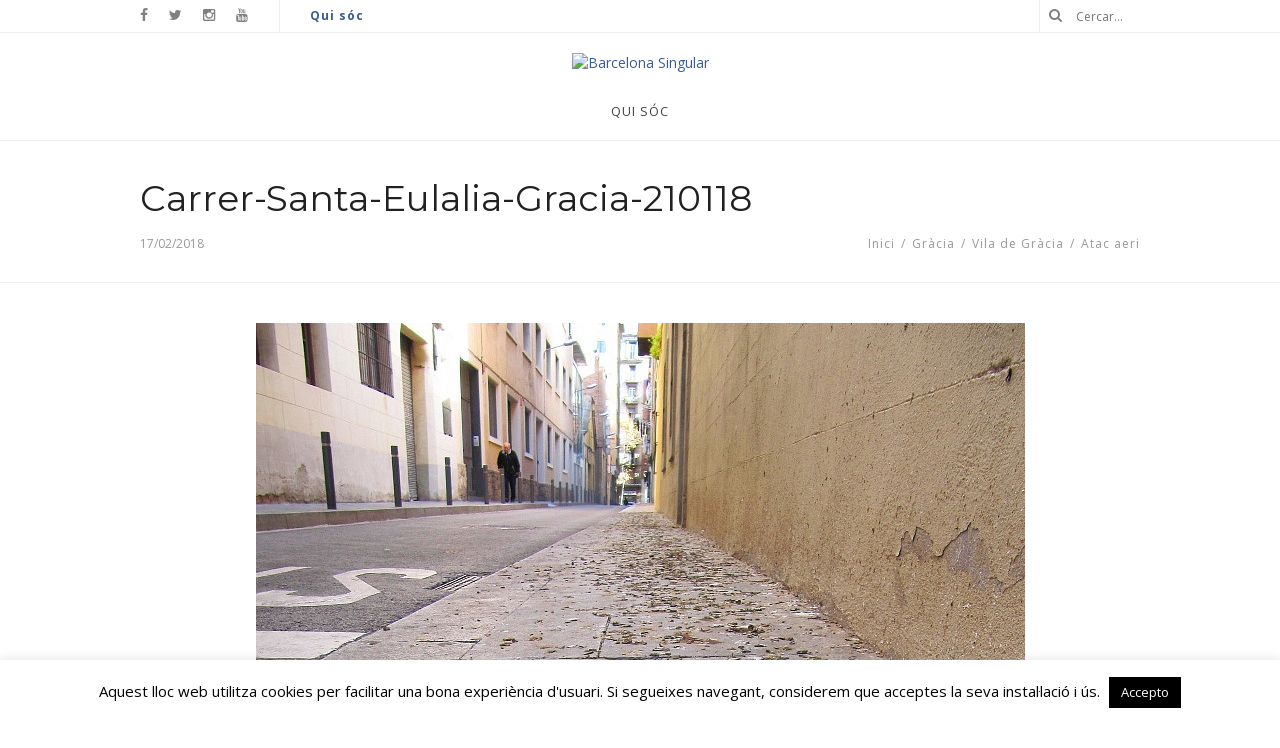

--- FILE ---
content_type: text/html; charset=UTF-8
request_url: https://barcelonasingular.com/gracia/excrements-coloms-gracia-carrer-santa-eulalia/attachment/carrersantaeulaliaok
body_size: 11986
content:
<!DOCTYPE html>
<html dir="ltr" lang="ca"
	prefix="og: https://ogp.me/ns#"  class="">
<head>

<meta name="viewport" content="width=device-width, initial-scale=1.0, maximum-scale=1.0, user-scalable=0" />
<meta http-equiv="Content-Type" content="text/html; charset=UTF-8" />
<meta name="robots" content="all, index, follow" /> 
<link rel="profile" href="http://gmpg.org/xfn/11" />
<link rel="shortcut icon" href="http://blog.bcnsingular.com/wp-content/uploads/2015/07/RajolaBarcelona.png" />
<link href="//fonts.googleapis.com/css?family=Montserrat:400,400italic,700,700italic&#038;subset=latin,greek-ext,cyrillic,latin-ext,greek,cyrillic-ext,vietnamese" rel="stylesheet" type="text/css" />
<link href="//fonts.googleapis.com/css?family=Open+Sans:400,400italic,700,700italic&#038;subset=latin,greek-ext,cyrillic,latin-ext,greek,cyrillic-ext,vietnamese" rel="stylesheet" type="text/css" />
<link href="//fonts.googleapis.com/css?family=Libre+Baskerville:400,400italic,700,700italic&#038;subset=latin,greek-ext,cyrillic,latin-ext,greek,cyrillic-ext,vietnamese" rel="stylesheet" type="text/css" />
<link rel="pingback" href="https://barcelonasingular.com/xmlrpc.php" />
<script type="text/javascript">
theme_directory_uri = 'https://barcelonasingular.com/wp-content/themes/Matador';
</script>

		<!-- All in One SEO 4.1.10 -->
		<title>Carrer-Santa-Eulalia-Gracia-210118 | Barcelona Singular</title>
		<meta name="robots" content="max-image-preview:large" />
		<link rel="canonical" href="https://barcelonasingular.com/gracia/excrements-coloms-gracia-carrer-santa-eulalia/attachment/carrersantaeulaliaok" />
		<meta property="og:locale" content="ca_ES" />
		<meta property="og:site_name" content="Barcelona Singular | T&#039;ho explico perquè ho he vist" />
		<meta property="og:type" content="article" />
		<meta property="og:title" content="Carrer-Santa-Eulalia-Gracia-210118 | Barcelona Singular" />
		<meta property="og:url" content="https://barcelonasingular.com/gracia/excrements-coloms-gracia-carrer-santa-eulalia/attachment/carrersantaeulaliaok" />
		<meta property="article:published_time" content="2018-02-17T18:06:57+00:00" />
		<meta property="article:modified_time" content="2018-02-17T18:07:48+00:00" />
		<meta name="twitter:card" content="summary" />
		<meta name="twitter:title" content="Carrer-Santa-Eulalia-Gracia-210118 | Barcelona Singular" />
		<script type="application/ld+json" class="aioseo-schema">
			{"@context":"https:\/\/schema.org","@graph":[{"@type":"WebSite","@id":"https:\/\/barcelonasingular.com\/#website","url":"https:\/\/barcelonasingular.com\/","name":"Barcelona Singular","description":"T'ho explico perqu\u00e8 ho he vist","inLanguage":"ca","publisher":{"@id":"https:\/\/barcelonasingular.com\/#organization"}},{"@type":"Organization","@id":"https:\/\/barcelonasingular.com\/#organization","name":"Barcelona Singular","url":"https:\/\/barcelonasingular.com\/","logo":{"@type":"ImageObject","@id":"https:\/\/barcelonasingular.com\/#organizationLogo","url":"https:\/\/barcelonasingular.com\/wp-content\/uploads\/2015\/01\/cap\u00e7aleradefinitiva.png","width":1066,"height":157},"image":{"@id":"https:\/\/barcelonasingular.com\/#organizationLogo"}},{"@type":"BreadcrumbList","@id":"https:\/\/barcelonasingular.com\/gracia\/excrements-coloms-gracia-carrer-santa-eulalia\/attachment\/carrersantaeulaliaok#breadcrumblist","itemListElement":[{"@type":"ListItem","@id":"https:\/\/barcelonasingular.com\/#listItem","position":1,"item":{"@type":"WebPage","@id":"https:\/\/barcelonasingular.com\/","name":"Home","description":"T'ho explico perqu\u00e8 ho he vist","url":"https:\/\/barcelonasingular.com\/"},"nextItem":"https:\/\/barcelonasingular.com\/gracia\/excrements-coloms-gracia-carrer-santa-eulalia\/attachment\/carrersantaeulaliaok#listItem"},{"@type":"ListItem","@id":"https:\/\/barcelonasingular.com\/gracia\/excrements-coloms-gracia-carrer-santa-eulalia\/attachment\/carrersantaeulaliaok#listItem","position":2,"item":{"@type":"WebPage","@id":"https:\/\/barcelonasingular.com\/gracia\/excrements-coloms-gracia-carrer-santa-eulalia\/attachment\/carrersantaeulaliaok","name":"Carrer-Santa-Eulalia-Gracia-210118","url":"https:\/\/barcelonasingular.com\/gracia\/excrements-coloms-gracia-carrer-santa-eulalia\/attachment\/carrersantaeulaliaok"},"previousItem":"https:\/\/barcelonasingular.com\/#listItem"}]},{"@type":"Person","@id":"https:\/\/barcelonasingular.com\/author\/bcnsingular#author","url":"https:\/\/barcelonasingular.com\/author\/bcnsingular","name":"Marc Piquer","image":{"@type":"ImageObject","@id":"https:\/\/barcelonasingular.com\/gracia\/excrements-coloms-gracia-carrer-santa-eulalia\/attachment\/carrersantaeulaliaok#authorImage","url":"http:\/\/blog.bcnsingular.com\/wp-content\/uploads\/2015\/07\/marcpiquer-96x96.jpg","width":96,"height":96,"caption":"Marc Piquer"}},{"@type":"ItemPage","@id":"https:\/\/barcelonasingular.com\/gracia\/excrements-coloms-gracia-carrer-santa-eulalia\/attachment\/carrersantaeulaliaok#itempage","url":"https:\/\/barcelonasingular.com\/gracia\/excrements-coloms-gracia-carrer-santa-eulalia\/attachment\/carrersantaeulaliaok","name":"Carrer-Santa-Eulalia-Gracia-210118 | Barcelona Singular","inLanguage":"ca","isPartOf":{"@id":"https:\/\/barcelonasingular.com\/#website"},"breadcrumb":{"@id":"https:\/\/barcelonasingular.com\/gracia\/excrements-coloms-gracia-carrer-santa-eulalia\/attachment\/carrersantaeulaliaok#breadcrumblist"},"author":"https:\/\/barcelonasingular.com\/author\/bcnsingular#author","creator":"https:\/\/barcelonasingular.com\/author\/bcnsingular#author","datePublished":"2018-02-17T18:06:57+01:00","dateModified":"2018-02-17T18:07:48+01:00"}]}
		</script>
		<!-- All in One SEO -->

<link rel='dns-prefetch' href='//maps.googleapis.com' />
<link rel='dns-prefetch' href='//s.w.org' />
<link rel="alternate" type="application/rss+xml" title="Barcelona Singular &raquo; canal d&#039;informació" href="https://barcelonasingular.com/feed" />
<link rel="alternate" type="application/rss+xml" title="Barcelona Singular &raquo; Canal dels comentaris" href="https://barcelonasingular.com/comments/feed" />
<link rel="alternate" type="application/rss+xml" title="Barcelona Singular &raquo; Carrer-Santa-Eulalia-Gracia-210118 Canal dels comentaris" href="https://barcelonasingular.com/gracia/excrements-coloms-gracia-carrer-santa-eulalia/attachment/carrersantaeulaliaok/feed" />
		<!-- This site uses the Google Analytics by ExactMetrics plugin v7.10.0 - Using Analytics tracking - https://www.exactmetrics.com/ -->
		<!-- Note: ExactMetrics is not currently configured on this site. The site owner needs to authenticate with Google Analytics in the ExactMetrics settings panel. -->
					<!-- No UA code set -->
				<!-- / Google Analytics by ExactMetrics -->
		<script type="text/javascript">
window._wpemojiSettings = {"baseUrl":"https:\/\/s.w.org\/images\/core\/emoji\/13.1.0\/72x72\/","ext":".png","svgUrl":"https:\/\/s.w.org\/images\/core\/emoji\/13.1.0\/svg\/","svgExt":".svg","source":{"concatemoji":"https:\/\/barcelonasingular.com\/wp-includes\/js\/wp-emoji-release.min.js?ver=5.9.12"}};
/*! This file is auto-generated */
!function(e,a,t){var n,r,o,i=a.createElement("canvas"),p=i.getContext&&i.getContext("2d");function s(e,t){var a=String.fromCharCode;p.clearRect(0,0,i.width,i.height),p.fillText(a.apply(this,e),0,0);e=i.toDataURL();return p.clearRect(0,0,i.width,i.height),p.fillText(a.apply(this,t),0,0),e===i.toDataURL()}function c(e){var t=a.createElement("script");t.src=e,t.defer=t.type="text/javascript",a.getElementsByTagName("head")[0].appendChild(t)}for(o=Array("flag","emoji"),t.supports={everything:!0,everythingExceptFlag:!0},r=0;r<o.length;r++)t.supports[o[r]]=function(e){if(!p||!p.fillText)return!1;switch(p.textBaseline="top",p.font="600 32px Arial",e){case"flag":return s([127987,65039,8205,9895,65039],[127987,65039,8203,9895,65039])?!1:!s([55356,56826,55356,56819],[55356,56826,8203,55356,56819])&&!s([55356,57332,56128,56423,56128,56418,56128,56421,56128,56430,56128,56423,56128,56447],[55356,57332,8203,56128,56423,8203,56128,56418,8203,56128,56421,8203,56128,56430,8203,56128,56423,8203,56128,56447]);case"emoji":return!s([10084,65039,8205,55357,56613],[10084,65039,8203,55357,56613])}return!1}(o[r]),t.supports.everything=t.supports.everything&&t.supports[o[r]],"flag"!==o[r]&&(t.supports.everythingExceptFlag=t.supports.everythingExceptFlag&&t.supports[o[r]]);t.supports.everythingExceptFlag=t.supports.everythingExceptFlag&&!t.supports.flag,t.DOMReady=!1,t.readyCallback=function(){t.DOMReady=!0},t.supports.everything||(n=function(){t.readyCallback()},a.addEventListener?(a.addEventListener("DOMContentLoaded",n,!1),e.addEventListener("load",n,!1)):(e.attachEvent("onload",n),a.attachEvent("onreadystatechange",function(){"complete"===a.readyState&&t.readyCallback()})),(n=t.source||{}).concatemoji?c(n.concatemoji):n.wpemoji&&n.twemoji&&(c(n.twemoji),c(n.wpemoji)))}(window,document,window._wpemojiSettings);
</script>
<style type="text/css">
img.wp-smiley,
img.emoji {
	display: inline !important;
	border: none !important;
	box-shadow: none !important;
	height: 1em !important;
	width: 1em !important;
	margin: 0 0.07em !important;
	vertical-align: -0.1em !important;
	background: none !important;
	padding: 0 !important;
}
</style>
	<link rel='stylesheet' id='wp-block-library-css'  href='https://barcelonasingular.com/wp-includes/css/dist/block-library/style.min.css?ver=5.9.12' type='text/css' media='all' />
<style id='global-styles-inline-css' type='text/css'>
body{--wp--preset--color--black: #000000;--wp--preset--color--cyan-bluish-gray: #abb8c3;--wp--preset--color--white: #ffffff;--wp--preset--color--pale-pink: #f78da7;--wp--preset--color--vivid-red: #cf2e2e;--wp--preset--color--luminous-vivid-orange: #ff6900;--wp--preset--color--luminous-vivid-amber: #fcb900;--wp--preset--color--light-green-cyan: #7bdcb5;--wp--preset--color--vivid-green-cyan: #00d084;--wp--preset--color--pale-cyan-blue: #8ed1fc;--wp--preset--color--vivid-cyan-blue: #0693e3;--wp--preset--color--vivid-purple: #9b51e0;--wp--preset--gradient--vivid-cyan-blue-to-vivid-purple: linear-gradient(135deg,rgba(6,147,227,1) 0%,rgb(155,81,224) 100%);--wp--preset--gradient--light-green-cyan-to-vivid-green-cyan: linear-gradient(135deg,rgb(122,220,180) 0%,rgb(0,208,130) 100%);--wp--preset--gradient--luminous-vivid-amber-to-luminous-vivid-orange: linear-gradient(135deg,rgba(252,185,0,1) 0%,rgba(255,105,0,1) 100%);--wp--preset--gradient--luminous-vivid-orange-to-vivid-red: linear-gradient(135deg,rgba(255,105,0,1) 0%,rgb(207,46,46) 100%);--wp--preset--gradient--very-light-gray-to-cyan-bluish-gray: linear-gradient(135deg,rgb(238,238,238) 0%,rgb(169,184,195) 100%);--wp--preset--gradient--cool-to-warm-spectrum: linear-gradient(135deg,rgb(74,234,220) 0%,rgb(151,120,209) 20%,rgb(207,42,186) 40%,rgb(238,44,130) 60%,rgb(251,105,98) 80%,rgb(254,248,76) 100%);--wp--preset--gradient--blush-light-purple: linear-gradient(135deg,rgb(255,206,236) 0%,rgb(152,150,240) 100%);--wp--preset--gradient--blush-bordeaux: linear-gradient(135deg,rgb(254,205,165) 0%,rgb(254,45,45) 50%,rgb(107,0,62) 100%);--wp--preset--gradient--luminous-dusk: linear-gradient(135deg,rgb(255,203,112) 0%,rgb(199,81,192) 50%,rgb(65,88,208) 100%);--wp--preset--gradient--pale-ocean: linear-gradient(135deg,rgb(255,245,203) 0%,rgb(182,227,212) 50%,rgb(51,167,181) 100%);--wp--preset--gradient--electric-grass: linear-gradient(135deg,rgb(202,248,128) 0%,rgb(113,206,126) 100%);--wp--preset--gradient--midnight: linear-gradient(135deg,rgb(2,3,129) 0%,rgb(40,116,252) 100%);--wp--preset--duotone--dark-grayscale: url('#wp-duotone-dark-grayscale');--wp--preset--duotone--grayscale: url('#wp-duotone-grayscale');--wp--preset--duotone--purple-yellow: url('#wp-duotone-purple-yellow');--wp--preset--duotone--blue-red: url('#wp-duotone-blue-red');--wp--preset--duotone--midnight: url('#wp-duotone-midnight');--wp--preset--duotone--magenta-yellow: url('#wp-duotone-magenta-yellow');--wp--preset--duotone--purple-green: url('#wp-duotone-purple-green');--wp--preset--duotone--blue-orange: url('#wp-duotone-blue-orange');--wp--preset--font-size--small: 13px;--wp--preset--font-size--medium: 20px;--wp--preset--font-size--large: 36px;--wp--preset--font-size--x-large: 42px;}.has-black-color{color: var(--wp--preset--color--black) !important;}.has-cyan-bluish-gray-color{color: var(--wp--preset--color--cyan-bluish-gray) !important;}.has-white-color{color: var(--wp--preset--color--white) !important;}.has-pale-pink-color{color: var(--wp--preset--color--pale-pink) !important;}.has-vivid-red-color{color: var(--wp--preset--color--vivid-red) !important;}.has-luminous-vivid-orange-color{color: var(--wp--preset--color--luminous-vivid-orange) !important;}.has-luminous-vivid-amber-color{color: var(--wp--preset--color--luminous-vivid-amber) !important;}.has-light-green-cyan-color{color: var(--wp--preset--color--light-green-cyan) !important;}.has-vivid-green-cyan-color{color: var(--wp--preset--color--vivid-green-cyan) !important;}.has-pale-cyan-blue-color{color: var(--wp--preset--color--pale-cyan-blue) !important;}.has-vivid-cyan-blue-color{color: var(--wp--preset--color--vivid-cyan-blue) !important;}.has-vivid-purple-color{color: var(--wp--preset--color--vivid-purple) !important;}.has-black-background-color{background-color: var(--wp--preset--color--black) !important;}.has-cyan-bluish-gray-background-color{background-color: var(--wp--preset--color--cyan-bluish-gray) !important;}.has-white-background-color{background-color: var(--wp--preset--color--white) !important;}.has-pale-pink-background-color{background-color: var(--wp--preset--color--pale-pink) !important;}.has-vivid-red-background-color{background-color: var(--wp--preset--color--vivid-red) !important;}.has-luminous-vivid-orange-background-color{background-color: var(--wp--preset--color--luminous-vivid-orange) !important;}.has-luminous-vivid-amber-background-color{background-color: var(--wp--preset--color--luminous-vivid-amber) !important;}.has-light-green-cyan-background-color{background-color: var(--wp--preset--color--light-green-cyan) !important;}.has-vivid-green-cyan-background-color{background-color: var(--wp--preset--color--vivid-green-cyan) !important;}.has-pale-cyan-blue-background-color{background-color: var(--wp--preset--color--pale-cyan-blue) !important;}.has-vivid-cyan-blue-background-color{background-color: var(--wp--preset--color--vivid-cyan-blue) !important;}.has-vivid-purple-background-color{background-color: var(--wp--preset--color--vivid-purple) !important;}.has-black-border-color{border-color: var(--wp--preset--color--black) !important;}.has-cyan-bluish-gray-border-color{border-color: var(--wp--preset--color--cyan-bluish-gray) !important;}.has-white-border-color{border-color: var(--wp--preset--color--white) !important;}.has-pale-pink-border-color{border-color: var(--wp--preset--color--pale-pink) !important;}.has-vivid-red-border-color{border-color: var(--wp--preset--color--vivid-red) !important;}.has-luminous-vivid-orange-border-color{border-color: var(--wp--preset--color--luminous-vivid-orange) !important;}.has-luminous-vivid-amber-border-color{border-color: var(--wp--preset--color--luminous-vivid-amber) !important;}.has-light-green-cyan-border-color{border-color: var(--wp--preset--color--light-green-cyan) !important;}.has-vivid-green-cyan-border-color{border-color: var(--wp--preset--color--vivid-green-cyan) !important;}.has-pale-cyan-blue-border-color{border-color: var(--wp--preset--color--pale-cyan-blue) !important;}.has-vivid-cyan-blue-border-color{border-color: var(--wp--preset--color--vivid-cyan-blue) !important;}.has-vivid-purple-border-color{border-color: var(--wp--preset--color--vivid-purple) !important;}.has-vivid-cyan-blue-to-vivid-purple-gradient-background{background: var(--wp--preset--gradient--vivid-cyan-blue-to-vivid-purple) !important;}.has-light-green-cyan-to-vivid-green-cyan-gradient-background{background: var(--wp--preset--gradient--light-green-cyan-to-vivid-green-cyan) !important;}.has-luminous-vivid-amber-to-luminous-vivid-orange-gradient-background{background: var(--wp--preset--gradient--luminous-vivid-amber-to-luminous-vivid-orange) !important;}.has-luminous-vivid-orange-to-vivid-red-gradient-background{background: var(--wp--preset--gradient--luminous-vivid-orange-to-vivid-red) !important;}.has-very-light-gray-to-cyan-bluish-gray-gradient-background{background: var(--wp--preset--gradient--very-light-gray-to-cyan-bluish-gray) !important;}.has-cool-to-warm-spectrum-gradient-background{background: var(--wp--preset--gradient--cool-to-warm-spectrum) !important;}.has-blush-light-purple-gradient-background{background: var(--wp--preset--gradient--blush-light-purple) !important;}.has-blush-bordeaux-gradient-background{background: var(--wp--preset--gradient--blush-bordeaux) !important;}.has-luminous-dusk-gradient-background{background: var(--wp--preset--gradient--luminous-dusk) !important;}.has-pale-ocean-gradient-background{background: var(--wp--preset--gradient--pale-ocean) !important;}.has-electric-grass-gradient-background{background: var(--wp--preset--gradient--electric-grass) !important;}.has-midnight-gradient-background{background: var(--wp--preset--gradient--midnight) !important;}.has-small-font-size{font-size: var(--wp--preset--font-size--small) !important;}.has-medium-font-size{font-size: var(--wp--preset--font-size--medium) !important;}.has-large-font-size{font-size: var(--wp--preset--font-size--large) !important;}.has-x-large-font-size{font-size: var(--wp--preset--font-size--x-large) !important;}
</style>
<link rel='stylesheet' id='contact-form-7-css'  href='https://barcelonasingular.com/wp-content/plugins/contact-form-7/includes/css/styles.css?ver=5.5.6' type='text/css' media='all' />
<link rel='stylesheet' id='cookie-law-info-css'  href='https://barcelonasingular.com/wp-content/plugins/cookie-law-info/public/css/cookie-law-info-public.css?ver=2.1.1' type='text/css' media='all' />
<link rel='stylesheet' id='cookie-law-info-gdpr-css'  href='https://barcelonasingular.com/wp-content/plugins/cookie-law-info/public/css/cookie-law-info-gdpr.css?ver=2.1.1' type='text/css' media='all' />
<link rel='stylesheet' id='font-awesome-css'  href='https://barcelonasingular.com/wp-content/themes/Matador/css/font-awesome.min.css?ver=4.3.0' type='text/css' media='all' />
<link rel='stylesheet' id='theme-css-css'  href='https://barcelonasingular.com/wp-content/themes/Matador/style.css?ver=1.3.9' type='text/css' media='all' />
<link rel='stylesheet' id='theme-options-css-css'  href='https://barcelonasingular.com?theme-options=css&#038;ver=1.3.9-1610929163' type='text/css' media='all' />
<link rel='stylesheet' id='wp_review-style-css'  href='https://barcelonasingular.com/wp-content/plugins/wp-review/public/css/wp-review.css?ver=5.3.5' type='text/css' media='all' />
<script type='text/javascript' id='jquery-core-js-extra'>
/* <![CDATA[ */
var ts_ajax_vars = {"ajaxurl":"https:\/\/barcelonasingular.com\/wp-admin\/admin-ajax.php","ajax_nonce":"5cf94edb4c"};
/* ]]> */
</script>
<script type='text/javascript' src='https://barcelonasingular.com/wp-includes/js/jquery/jquery.min.js?ver=3.6.0' id='jquery-core-js'></script>
<script type='text/javascript' src='https://barcelonasingular.com/wp-includes/js/jquery/jquery-migrate.min.js?ver=3.3.2' id='jquery-migrate-js'></script>
<script type='text/javascript' id='cookie-law-info-js-extra'>
/* <![CDATA[ */
var Cli_Data = {"nn_cookie_ids":[],"cookielist":[],"non_necessary_cookies":[],"ccpaEnabled":"","ccpaRegionBased":"","ccpaBarEnabled":"","strictlyEnabled":["necessary","obligatoire"],"ccpaType":"gdpr","js_blocking":"","custom_integration":"","triggerDomRefresh":"","secure_cookies":""};
var cli_cookiebar_settings = {"animate_speed_hide":"500","animate_speed_show":"500","background":"#fff","border":"#444","border_on":"","button_1_button_colour":"#000","button_1_button_hover":"#000000","button_1_link_colour":"#fff","button_1_as_button":"1","button_1_new_win":"","button_2_button_colour":"#333","button_2_button_hover":"#292929","button_2_link_colour":"#444","button_2_as_button":"","button_2_hidebar":"","button_3_button_colour":"#000","button_3_button_hover":"#000000","button_3_link_colour":"#fff","button_3_as_button":"1","button_3_new_win":"","button_4_button_colour":"#000","button_4_button_hover":"#000000","button_4_link_colour":"#fff","button_4_as_button":"1","button_7_button_colour":"#61a229","button_7_button_hover":"#4e8221","button_7_link_colour":"#fff","button_7_as_button":"1","button_7_new_win":"","font_family":"inherit","header_fix":"","notify_animate_hide":"","notify_animate_show":"1","notify_div_id":"#cookie-law-info-bar","notify_position_horizontal":"right","notify_position_vertical":"bottom","scroll_close":"","scroll_close_reload":"1","accept_close_reload":"","reject_close_reload":"","showagain_tab":"1","showagain_background":"#fff","showagain_border":"#000","showagain_div_id":"#cookie-law-info-again","showagain_x_position":"0px","text":"#000","show_once_yn":"","show_once":"10000","logging_on":"","as_popup":"","popup_overlay":"1","bar_heading_text":"","cookie_bar_as":"banner","popup_showagain_position":"bottom-right","widget_position":"left"};
var log_object = {"ajax_url":"https:\/\/barcelonasingular.com\/wp-admin\/admin-ajax.php"};
/* ]]> */
</script>
<script type='text/javascript' src='https://barcelonasingular.com/wp-content/plugins/cookie-law-info/public/js/cookie-law-info-public.js?ver=2.1.1' id='cookie-law-info-js'></script>
<link rel="https://api.w.org/" href="https://barcelonasingular.com/wp-json/" /><link rel="alternate" type="application/json" href="https://barcelonasingular.com/wp-json/wp/v2/media/4111" /><link rel="EditURI" type="application/rsd+xml" title="RSD" href="https://barcelonasingular.com/xmlrpc.php?rsd" />
<link rel="wlwmanifest" type="application/wlwmanifest+xml" href="https://barcelonasingular.com/wp-includes/wlwmanifest.xml" /> 
<meta name="generator" content="WordPress 5.9.12" />
<link rel='shortlink' href='https://barcelonasingular.com/?p=4111' />
<link rel="alternate" type="application/json+oembed" href="https://barcelonasingular.com/wp-json/oembed/1.0/embed?url=https%3A%2F%2Fbarcelonasingular.com%2Fgracia%2Fexcrements-coloms-gracia-carrer-santa-eulalia%2Fattachment%2Fcarrersantaeulaliaok" />
<link rel="alternate" type="text/xml+oembed" href="https://barcelonasingular.com/wp-json/oembed/1.0/embed?url=https%3A%2F%2Fbarcelonasingular.com%2Fgracia%2Fexcrements-coloms-gracia-carrer-santa-eulalia%2Fattachment%2Fcarrersantaeulaliaok&#038;format=xml" />
<style type="text/css">
/***********CUSTOM CSS************/
.ts-slider-item .ts-item-link { display: block; }

.loop .meta-item-author,
.loop-banner .stylized-meta,
#main-slider-wrap .blog-meta { display: none !important; }

body.single #title-bar .meta .sep-2,
body.single #title-bar .meta .mimic-small { display: none; }

.main-nav ul ul.sub-menu > li > a { padding: 4px 15px; text-transform: none; }
</style>
<style type="text/css">.recentcomments a{display:inline !important;padding:0 !important;margin:0 !important;}</style><script>
  (function(i,s,o,g,r,a,m){i['GoogleAnalyticsObject']=r;i[r]=i[r]||function(){
  (i[r].q=i[r].q||[]).push(arguments)},i[r].l=1*new Date();a=s.createElement(o),
  m=s.getElementsByTagName(o)[0];a.async=1;a.src=g;m.parentNode.insertBefore(a,m)
  })(window,document,'script','//www.google-analytics.com/analytics.js','ga');

  ga('create', 'UA-20266450-2', 'auto');
  ga('send', 'pageview');

</script>
</head>        
<body class="attachment attachment-template-default single single-attachment postid-4111 attachmentid-4111 attachment-jpeg ts-responsive ts-partial-top-bar ts-full-top-bar ts-is-single ts-back-to-top ts-back-to-top-mobile ts-has-sticky-nav wall-to-wall ts-sidebar-beside-content no-bg-image smooth-page-scroll woocommerce-plus-minus-buttons woocommerce-less-than-2dot3 ts-logo-centered ts-main-nav-centered has-footer-widgets">
    <div id="wrap">        
        <div class="wrap-inner">
                <div id="top-wrap" class="">                      
                    <!-- Top -->
                    <div id="top-container" class="top-default">
                        <div id="top" class="ts-top">
                            
                            <!-- top-bar -->
                            <div id="top-bar-wrap" class="three-part"><div id="top-bar" class="mimic-small container clearfix">
<div class="left-side side header-social-icons"><p class="social social-fa-icons"><a href="https://www.facebook.com/barcelonasingular" class="icon-style" target="_blank"><i class="fa fa-facebook"></i></a><a href="https://twitter.com/Bcnsingular" class="icon-style" target="_blank"><i class="fa fa-twitter"></i></a><a href="https://instagram.com/Bcnsingular/" class="icon-style" target="_blank"><i class="fa fa-instagram"></i></a><a href="https://www.youtube.com/channel/UC2nGpk60pjhdy8lKND9f1ww" class="icon-style" target="_blank"><i class="fa fa-youtube"></i></a></p></div>
<div class="middle-area"><ul id="top-bar-nav" class="menu"><li id="menu-item-1859" class="menu-item menu-item-type-post_type menu-item-object-page menu-item-1859"><a href="https://barcelonasingular.com/qui-soc">Qui sóc</a></li>
</ul></div>
<div class="text-right right-side side"><div class="top-stuff-link-item ts-hover-menu-wrap"><div class="search-pocket"><form role="search" method="get" class="ts-searchform" action="https://barcelonasingular.com/" >
    <label class="assistive-text">Search for:</label>
    <input type="text" placeholder="Cercar..." value="" name="s" />
    <button type="submit" class="fa fa-search"></button>
    </form></div></div></div>
</div></div>                            <!-- /top-bar -->
                            
                            <!-- ticker: top -->
                                                        <!-- /ticker: top -->
                            
                            <div id="logo-nav-wrap">
                                <div id="logo-tagline-wrap" class="container logo-tagline-wrap">
                                    <div id="logo" class="main-logo text-center">
                                        <div class="logo-image"><a href="https://barcelonasingular.com" title="T&#039;ho explico perquè ho he vist"><img src="http://blog.bcnsingular.com/wp-content/uploads/2015/01/capçaleradefinitiva.png" alt="Barcelona Singular" class="low-res-logo" /></a></div>                                    </div>                                
                                </div>
                                
                                <div id="nav" class="main-nav-wrap ts-main-nav-wrap container">
                                    <div id="ts-main-nav-inner-wrap">
                                        <div id="main-nav-mobile" class="mobile-nav"><a id="ts-top-mobile-menu" class="mobile-menu"><strong class="mobile-menu-icon"></strong><span class="mobile-menu-sep"></span>Menu</a></div>
                                        <div id="main-nav" class="main-nav normal">
                                            <ul class="sf-menu clearfix"><li class="menu-item menu-item-type-post_type menu-item-object-page menu-item-1859"><a href="https://barcelonasingular.com/qui-soc"><span>Qui sóc</span></a></li>
</ul>                                        </div>
                                    </div>
                                </div>
                            </div>
                            
                            <!-- ticker: nav -->
                                                        <!-- /ticker: nav -->
                        </div>
                    </div>
                    <!-- / #top -->
                </div>
                <!-- / #top-wrap -->
            <div id="title-bar-wrap" class="title-bar-layout-normal title-bar-page  " style="">
                <div id="title-bar" class="container">                    
                    <div id="title-bar-text" class="container">
                        <div class="row">
                            <div class="span8">
                                                                <h1 class="entry-title"><a href="https://barcelonasingular.com/gracia/excrements-coloms-gracia-carrer-santa-eulalia/attachment/carrersantaeulaliaok">Carrer-Santa-Eulalia-Gracia-210118</a></h1>
                                                                <div class="meta small-size subtle-text-color"><time class="published" datetime="2018-02-17 19:06:57">17/02/2018</time> <span class="sep sep-2">&nbsp;/&nbsp;</span> <span class="mimic-small">Per <span class="author vcard"><a href="https://barcelonasingular.com/author/bcnsingular">Marc Piquer</a></span></span></div>
                                                            </div>
                            <div class="span4 breadcrumbs-wrap">
                                <div class="breadcrumbs small"><span typeof="v:Breadcrumb"><a rel="v:url" property="v:title" href="https://barcelonasingular.com/">Inici</a></span> <span class="delimiter">/</span> <span typeof="v:Breadcrumb"><a rel="v:url" property="v:title" href="https://barcelonasingular.com/category/gracia">Gràcia</a></span> <span class="delimiter">/</span> <span typeof="v:Breadcrumb"><a rel="v:url" property="v:title" href="https://barcelonasingular.com/category/gracia/vila-de-gracia">Vila de Gràcia</a></span> <span class="delimiter">/</span> <span typeof="v:Breadcrumb"><a rel="v:url" property="v:title" href="https://barcelonasingular.com/gracia/excrements-coloms-gracia-carrer-santa-eulalia">Atac aeri</a></span></div><!-- .breadcrumbs -->                            </div>
                        </div>
                    </div>
                </div>                
            </div>
            <div id="main-container-wrap" class="">
                                <div id="main-container" class="container clearfix">
                    <div id="main" class="no-sidebar clearfix">
                        <div class="entry single-entry clearfix">                     
                            <div id="ts-post-content-sidebar-wrap" class="clearfix">
                                <div id="ts-post-wrap">
                                    <div id="ts-post-featured-media-wrap">
                                        <div class="featured-photo text-center"><a href="https://barcelonasingular.com/gracia/excrements-coloms-gracia-carrer-santa-eulalia/attachment/carrersantaeulaliaok">
                                            <p><img width="769" height="1024" src="https://barcelonasingular.com/wp-content/uploads/2018/01/CarrerSantaEulaliaok-769x1024.jpg" class="attachment-large size-large" alt="" loading="lazy" srcset="https://barcelonasingular.com/wp-content/uploads/2018/01/CarrerSantaEulaliaok-769x1024.jpg 769w, https://barcelonasingular.com/wp-content/uploads/2018/01/CarrerSantaEulaliaok-225x300.jpg 225w, https://barcelonasingular.com/wp-content/uploads/2018/01/CarrerSantaEulaliaok-1200x1599.jpg 1200w, https://barcelonasingular.com/wp-content/uploads/2018/01/CarrerSantaEulaliaok-740x986.jpg 740w, https://barcelonasingular.com/wp-content/uploads/2018/01/CarrerSantaEulaliaok-480x640.jpg 480w, https://barcelonasingular.com/wp-content/uploads/2018/01/CarrerSantaEulaliaok-e1518890840901.jpg 750w" sizes="(max-width: 769px) 100vw, 769px" /></p>
                                        </a></div>
                                    </div> 
                                    <div id="ts-post" class="post clearfix post-4111 attachment type-attachment status-inherit hentry">                                        
                                        <div id="ts-post-the-content-wrap">                                            
                                            <div id="ts-post-the-content">
                                                                                            </div>
                                        </div>
                                    </div>
                                    
                                    <div id="ts-comments-wrap-wrap" class="clearfix">
                                        <div id="comments"><div class="divider-shortcode none" style="padding-top:0px;padding-bottom:0px;"><div class="divider " >&nbsp;</div></div></div>                                        <div id="ts-comments-wrap">
                                            
            <div id="comments" class="comm-wrapper">
                            </div><!-- end div.comm-wrapper -->


	<div id="respond" class="comment-respond">
		<h3 id="reply-title" class="comment-reply-title"><span class="smaller uppercase">Deixa un comentari</span> <small><a rel="nofollow" id="cancel-comment-reply-link" href="/gracia/excrements-coloms-gracia-carrer-santa-eulalia/attachment/carrersantaeulaliaok#respond" style="display:none;">(Cancel Reply)</a></small></h3><form action="https://barcelonasingular.com/wp-comments-post.php" method="post" id="commentform" class="comment-form"><div class="clear"></div><fieldset class="comment_form_message"><textarea id="comment" name="comment"></textarea></fieldset><fieldset class="comment-form-author ts-one-third"><input id="author" name="author" type="text" placeholder="Name *" value="" size="30" tabindex="1" /></fieldset>
<fieldset class="comment-form-email ts-one-third"><input id="email" name="email" type="text" placeholder="Email *" value="" size="30" tabindex="2" /></fieldset>
<fieldset class="comment-form-url ts-one-third ts-column-last"><input id="url" name="url" type="text" placeholder="Website" value="" size="30" tabindex="3" /></fieldset>
<p class="form-submit"><input name="submit" type="submit" id="button" class="submit" value="Publicar Comentari" /> <input type='hidden' name='comment_post_ID' value='4111' id='comment_post_ID' />
<input type='hidden' name='comment_parent' id='comment_parent' value='0' />
</p><p style="display: none;"><input type="hidden" id="akismet_comment_nonce" name="akismet_comment_nonce" value="5f6b0d3a6c" /></p><p style="display: none !important;"><label>&#916;<textarea name="ak_hp_textarea" cols="45" rows="8" maxlength="100"></textarea></label><input type="hidden" id="ak_js_1" name="ak_js" value="173"/><script>document.getElementById( "ak_js_1" ).setAttribute( "value", ( new Date() ).getTime() );</script></p></form>	</div><!-- #respond -->
	                                        </div>
                                    </div>
                                </div>
                            </div>
                            
                        </div>
                    </div>

                </div><!-- #main-container -->
                            
                            </div><!-- #main-container-wrap -->
            
                        <div id="footer-copyright-wrap">
                <div id="footer-wrap">
<div id="footer" class="footer-widgets container">
<div class="row">
<div class="span4">
	<div id="post-popular-2" class="widget popular-posts-widget clearfix"><div class="page-title clearfix"><h5 class="mimic-small uppercase subtle-text-color"><span>Els més populars</span></h5></div><ul>            <li class="post-widget clearfix">
                                <div class="widget-thumbnail">
                    <a href="https://barcelonasingular.com/sants-montjuic/edifici-placa-sants-obra-social-caixa-habitatges-lleig-vapor-vell" class="thumb-link">
                        <img width="60" src="https://barcelonasingular.com/wp-content/uploads/2016/11/EdificiplSants2okok1-150x150.jpg" alt="Un edifici de molt mal gust"/>
                    </a>
                </div><!-- / div.widget-thumbnail -->
                
                <div class="widget-context has-img">
                    <h4><a href="https://barcelonasingular.com/sants-montjuic/edifici-placa-sants-obra-social-caixa-habitatges-lleig-vapor-vell">Un edifici de molt mal gust</a></h4>
                    <small>19 desembre 2016</small>
                </div><!-- / div.widget-context -->

            </li><!-- / div.post-widget -->
                    <li class="post-widget clearfix">
                                <div class="widget-thumbnail">
                    <a href="https://barcelonasingular.com/eixample/ou-mil%c2%b7lenari-restaurant-xines-chen-ji" class="thumb-link">
                        <img width="60" src="https://barcelonasingular.com/wp-content/uploads/2016/01/Oumilenari1okok-150x150.jpg" alt="Ous d&#039;aneguet lleig"/>
                    </a>
                </div><!-- / div.widget-thumbnail -->
                
                <div class="widget-context has-img">
                    <h4><a href="https://barcelonasingular.com/eixample/ou-mil%c2%b7lenari-restaurant-xines-chen-ji">Ous d&#8217;aneguet lleig</a></h4>
                    <small>5 febrer 2018</small>
                </div><!-- / div.widget-context -->

            </li><!-- / div.post-widget -->
                    <li class="post-widget clearfix">
                                <div class="widget-thumbnail">
                    <a href="https://barcelonasingular.com/eixample/escales-servitja-sagrada-familia-botiga" class="thumb-link">
                        <img width="60" src="https://barcelonasingular.com/wp-content/uploads/2016/03/Servitja3okok-150x150.jpg" alt="Aquí no va comprar Neil Armstrong"/>
                    </a>
                </div><!-- / div.widget-thumbnail -->
                
                <div class="widget-context has-img">
                    <h4><a href="https://barcelonasingular.com/eixample/escales-servitja-sagrada-familia-botiga">Aquí no va comprar Neil Armstrong</a></h4>
                    <small>13 juliol 2016</small>
                </div><!-- / div.widget-context -->

            </li><!-- / div.post-widget -->
        </ul></div></div>

<div class="span4">
	<div id="recent-comments-3" class="widget widget_recent_comments clearfix"><div class="page-title clearfix"><h5 class="mimic-small uppercase subtle-text-color"><span>Últims comentaris</span></h5></div><ul id="recentcomments"><li class="recentcomments"><span class="comment-author-link">Miquel Feria</span> en <a href="https://barcelonasingular.com/eixample/club-billar-barcelona-gran-via-trofeu-ciutat-barcelona-tres-bandes-balana#comment-50875">L&#8217;espectacle de veritat és sota terra</a></li><li class="recentcomments"><span class="comment-author-link"><a href='http://bunkersbarcelona.com' rel='external nofollow ugc' class='url'>Jordi</a></span> en <a href="https://barcelonasingular.com/sants-montjuic/edifici-placa-sants-obra-social-caixa-habitatges-lleig-vapor-vell#comment-49871">Un edifici de molt mal gust</a></li><li class="recentcomments"><span class="comment-author-link"><a href='http://www.clinicacuadros.es' rel='external nofollow ugc' class='url'>Clinica Dental Cuadros</a></span> en <a href="https://barcelonasingular.com/eixample/centre-comercial-gran-via-1-mercat-alimentacio#comment-49347">El perquè del 2 del Gran Via 2</a></li></ul></div></div>

<div class="span4">
	<div id="text-4" class="widget widget_text clearfix"><div class="page-title clearfix"><h5 class="mimic-small uppercase subtle-text-color"><span>Amics</span></h5></div>			<div class="textwidget"><a href="http://www.barcelofilia.blogspot.com" target="_blank" rel="noopener">Barcelofília </a><br>

<a href="http://www.barcelonatienepoder.blogspot.com" target="_blank" rel="noopener">Barcelona es Poderosa</a><br>

<a href="http://www.casessingulars.com" target="_blank" rel="noopener">Cases Singulars</a><br>

<a href="http://www.srabsenta.blogspot.com" target="_blank" rel="noopener">Cosas de Absenta </a><br>

<a href="http://www.dolcecity.com/barcelona" target="_blank" rel="noopener">Dolce City</a><br>

<a href="http://www.enocasionesveobares.com" target="_blank" rel="noopener">En Ocasiones Veo Bares </a><br>

<a href="http://www.lamevabarcelona.com" target="_blank" rel="noopener">La Meva Barcelona </a><br>

<a href="http://www.monbarcino.wordpress.com" target="_blank" rel="noopener">Món Barcino</a><br></div>
		</div><div id="ts_social_buttons_widget-3" class="widget ts-social-buttons-widget clearfix"><div class="inner text-left"><div class="stuff"><div class="fb inline-block"><iframe src="//www.facebook.com/plugins/like.php?href=https%3A%2F%2Fwww.facebook.com%2Fwww.facebook.com&amp;send=false&amp;layout=button_count&amp;width=70&amp;show_faces=false&amp;font&amp;colorscheme=light&amp;action=like&amp;height=21" style="border:none; overflow:hidden; width:300px; height:35px;"></iframe></div><div class="tw inline-block"><a href="https://twitter.com/bcnsingular" class="twitter-follow-button" data-show-count="false">Follow @bcnsingular</a><script>!function(d,s,id){var js,fjs=d.getElementsByTagName(s)[0],p=/^http:/.test(d.location)?'http':'https';if(!d.getElementById(id)){js=d.createElement(s);js.id=id;js.src=p+'://platform.twitter.com/widgets.js';fjs.parentNode.insertBefore(js,fjs);}}(document, 'script', 'twitter-wjs');</script></div></div></div></div><div id="text-5" class="widget widget_text clearfix"><div class="page-title clearfix"><h5 class="mimic-small uppercase subtle-text-color"><span>Posa&#8217;t en contacte</span></h5></div>			<div class="textwidget">info@barcelonasingular.com</div>
		</div></div></div>
</div>
</div>
                
                                <div id="copyright-nav-wrap">
                    <div id="copyright-nav" class="container">
                        <div class="row">
                            <div class="nav mimic-smaller uppercase span6">
                                                            </div>
                            <div class="copyright span6">
                                <p>© Barcelona Singular 2026</p>
                            </div>
                        </div>
                    </div>
                </div>
                                
                                <div id="ts-back-to-top-wrap">
                    <a href="#wrap" id="ts-back-to-top" class="smoothscroll-up"><i class="fa fa-arrow-up"></i></a>
                </div>
                                
            </div>
        </div>
    </div>
<!--googleoff: all--><div id="cookie-law-info-bar" data-nosnippet="true"><span>Aquest lloc web utilitza cookies per facilitar una bona experiència d'usuari. Si segueixes navegant, considerem que acceptes la seva instal·lació i ús. <a role='button' data-cli_action="accept" id="cookie_action_close_header" class="medium cli-plugin-button cli-plugin-main-button cookie_action_close_header cli_action_button">Accepto</a></span></div><div id="cookie-law-info-again" data-nosnippet="true"><span id="cookie_hdr_showagain">Privacitat i política de cookies</span></div><div class="cli-modal" data-nosnippet="true" id="cliSettingsPopup" tabindex="-1" role="dialog" aria-labelledby="cliSettingsPopup" aria-hidden="true">
  <div class="cli-modal-dialog" role="document">
	<div class="cli-modal-content cli-bar-popup">
		  <button type="button" class="cli-modal-close" id="cliModalClose">
			<svg class="" viewBox="0 0 24 24"><path d="M19 6.41l-1.41-1.41-5.59 5.59-5.59-5.59-1.41 1.41 5.59 5.59-5.59 5.59 1.41 1.41 5.59-5.59 5.59 5.59 1.41-1.41-5.59-5.59z"></path><path d="M0 0h24v24h-24z" fill="none"></path></svg>
			<span class="wt-cli-sr-only">Tanca</span>
		  </button>
		  <div class="cli-modal-body">
			<div class="cli-container-fluid cli-tab-container">
	<div class="cli-row">
		<div class="cli-col-12 cli-align-items-stretch cli-px-0">
			<div class="cli-privacy-overview">
				<h4>Privacy Overview</h4>				<div class="cli-privacy-content">
					<div class="cli-privacy-content-text">This website uses cookies to improve your experience while you navigate through the website. Out of these, the cookies that are categorized as necessary are stored on your browser as they are essential for the working of basic functionalities of the website. We also use third-party cookies that help us analyze and understand how you use this website. These cookies will be stored in your browser only with your consent. You also have the option to opt-out of these cookies. But opting out of some of these cookies may affect your browsing experience.</div>
				</div>
				<a class="cli-privacy-readmore" aria-label="Mostra més" role="button" data-readmore-text="Mostra més" data-readless-text="Mostra'n menys"></a>			</div>
		</div>
		<div class="cli-col-12 cli-align-items-stretch cli-px-0 cli-tab-section-container">
												<div class="cli-tab-section">
						<div class="cli-tab-header">
							<a role="button" tabindex="0" class="cli-nav-link cli-settings-mobile" data-target="necessary" data-toggle="cli-toggle-tab">
								Necessary							</a>
															<div class="wt-cli-necessary-checkbox">
									<input type="checkbox" class="cli-user-preference-checkbox"  id="wt-cli-checkbox-necessary" data-id="checkbox-necessary" checked="checked"  />
									<label class="form-check-label" for="wt-cli-checkbox-necessary">Necessary</label>
								</div>
								<span class="cli-necessary-caption">Sempre activat</span>
													</div>
						<div class="cli-tab-content">
							<div class="cli-tab-pane cli-fade" data-id="necessary">
								<div class="wt-cli-cookie-description">
									Necessary cookies are absolutely essential for the website to function properly. This category only includes cookies that ensures basic functionalities and security features of the website. These cookies do not store any personal information.								</div>
							</div>
						</div>
					</div>
																	<div class="cli-tab-section">
						<div class="cli-tab-header">
							<a role="button" tabindex="0" class="cli-nav-link cli-settings-mobile" data-target="non-necessary" data-toggle="cli-toggle-tab">
								Non-necessary							</a>
															<div class="cli-switch">
									<input type="checkbox" id="wt-cli-checkbox-non-necessary" class="cli-user-preference-checkbox"  data-id="checkbox-non-necessary" checked='checked' />
									<label for="wt-cli-checkbox-non-necessary" class="cli-slider" data-cli-enable="Habilitat" data-cli-disable="Desactivat"><span class="wt-cli-sr-only">Non-necessary</span></label>
								</div>
													</div>
						<div class="cli-tab-content">
							<div class="cli-tab-pane cli-fade" data-id="non-necessary">
								<div class="wt-cli-cookie-description">
									Any cookies that may not be particularly necessary for the website to function and is used specifically to collect user personal data via analytics, ads, other embedded contents are termed as non-necessary cookies. It is mandatory to procure user consent prior to running these cookies on your website.								</div>
							</div>
						</div>
					</div>
										</div>
	</div>
</div>
		  </div>
		  <div class="cli-modal-footer">
			<div class="wt-cli-element cli-container-fluid cli-tab-container">
				<div class="cli-row">
					<div class="cli-col-12 cli-align-items-stretch cli-px-0">
						<div class="cli-tab-footer wt-cli-privacy-overview-actions">
						
															<a id="wt-cli-privacy-save-btn" role="button" tabindex="0" data-cli-action="accept" class="wt-cli-privacy-btn cli_setting_save_button wt-cli-privacy-accept-btn cli-btn">DESA I ACCEPTA</a>
													</div>
						
					</div>
				</div>
			</div>
		</div>
	</div>
  </div>
</div>
<div class="cli-modal-backdrop cli-fade cli-settings-overlay"></div>
<div class="cli-modal-backdrop cli-fade cli-popupbar-overlay"></div>
<!--googleon: all--><script type='text/javascript' src='https://barcelonasingular.com/wp-includes/js/dist/vendor/regenerator-runtime.min.js?ver=0.13.9' id='regenerator-runtime-js'></script>
<script type='text/javascript' src='https://barcelonasingular.com/wp-includes/js/dist/vendor/wp-polyfill.min.js?ver=3.15.0' id='wp-polyfill-js'></script>
<script type='text/javascript' id='contact-form-7-js-extra'>
/* <![CDATA[ */
var wpcf7 = {"api":{"root":"https:\/\/barcelonasingular.com\/wp-json\/","namespace":"contact-form-7\/v1"}};
/* ]]> */
</script>
<script type='text/javascript' src='https://barcelonasingular.com/wp-content/plugins/contact-form-7/includes/js/index.js?ver=5.5.6' id='contact-form-7-js'></script>
<script type='text/javascript' src='https://barcelonasingular.com/wp-content/themes/Matador/js/device.js?ver=5.9.12' id='device-js'></script>
<script type='text/javascript' src='https://barcelonasingular.com/wp-content/themes/Matador/js/superfish.js?ver=5.9.12' id='superfish-js'></script>
<script type='text/javascript' src='https://barcelonasingular.com/wp-content/themes/Matador/js/plugins.js?ver=1.3.9' id='ts-plugins-js'></script>
<script type='text/javascript' src='https://barcelonasingular.com/wp-content/themes/Matador/js/magnific-popup.js?ver=5.9.12' id='magnific-popup-js'></script>
<script type='text/javascript' src='https://maps.googleapis.com/maps/api/js?sensor=false&#038;ver=5.9.12' id='googlemaps-js'></script>
<script type='text/javascript' src='https://barcelonasingular.com/wp-content/themes/Matador/js/init.js?ver=1.3.9' id='ts-init-js'></script>
<script type='text/javascript' id='mediaelement-core-js-before'>
var mejsL10n = {"language":"ca","strings":{"mejs.download-file":"Baixa el fitxer","mejs.install-flash":"Esteu utilitzant un navegador que no t\u00e9 Flash actiu o instal\u00b7lat. Activeu el component del reproductor Flash o baixeu l'\u00faltima versi\u00f3 des de https:\/\/get.adobe.com\/flashplayer\/","mejs.fullscreen":"Pantalla completa","mejs.play":"Reprodueix","mejs.pause":"Pausa","mejs.time-slider":"Control de temps","mejs.time-help-text":"Feu servir les tecles de fletxa esquerra\/dreta per avan\u00e7ar un segon, i les tecles de fletxa cap amunt\/cap avall per avan\u00e7ar deu segons.","mejs.live-broadcast":"Transmissi\u00f3 en directe","mejs.volume-help-text":"Feu servir les tecles de fletxa cap amunt\/cap avall per incrementar o disminuir el volum.","mejs.unmute":"Activa el so","mejs.mute":"Desactiva el so","mejs.volume-slider":"Control de volum","mejs.video-player":"Reproductor de v\u00eddeo","mejs.audio-player":"Reproductor d'\u00e0udio","mejs.captions-subtitles":"T\u00edtols\/subt\u00edtols","mejs.captions-chapters":"Cap\u00edtols","mejs.none":"Cap","mejs.afrikaans":"Afrikaans","mejs.albanian":"Alban\u00e8s","mejs.arabic":"\u00c0rab","mejs.belarusian":"Bielor\u00fas","mejs.bulgarian":"B\u00falgar","mejs.catalan":"Catal\u00e0","mejs.chinese":"Xin\u00e8s","mejs.chinese-simplified":"Xin\u00e8s (simplificat)","mejs.chinese-traditional":"Xin\u00e8s (tradicional)","mejs.croatian":"Croat","mejs.czech":"Txec","mejs.danish":"Dan\u00e8s","mejs.dutch":"Neerland\u00e8s","mejs.english":"Angl\u00e8s","mejs.estonian":"Estoni\u00e0","mejs.filipino":"Filip\u00ed","mejs.finnish":"Fin\u00e8s","mejs.french":"Franc\u00e8s","mejs.galician":"Gallec","mejs.german":"Alemany","mejs.greek":"Grec","mejs.haitian-creole":"Crioll haiti\u00e0","mejs.hebrew":"Hebreu","mejs.hindi":"Hindi","mejs.hungarian":"Hongar\u00e8s","mejs.icelandic":"Island\u00e8s","mejs.indonesian":"Indonesi","mejs.irish":"Irland\u00e8s","mejs.italian":"Itali\u00e0","mejs.japanese":"Japon\u00e8s","mejs.korean":"Core\u00e0","mejs.latvian":"Let\u00f3","mejs.lithuanian":"Litu\u00e0","mejs.macedonian":"Macedoni","mejs.malay":"Malai","mejs.maltese":"Malt\u00e8s","mejs.norwegian":"Noruec","mejs.persian":"Persa","mejs.polish":"Polon\u00e8s","mejs.portuguese":"Portugu\u00e8s","mejs.romanian":"Roman\u00e8s","mejs.russian":"Rus","mejs.serbian":"Serbi","mejs.slovak":"Eslovac","mejs.slovenian":"Eslov\u00e8","mejs.spanish":"Espanyol","mejs.swahili":"Suahili","mejs.swedish":"Suec","mejs.tagalog":"Tagal","mejs.thai":"Tailand\u00e8s","mejs.turkish":"Turc","mejs.ukrainian":"Ucra\u00efn\u00e8s","mejs.vietnamese":"Vietnamita","mejs.welsh":"Gal\u00b7l\u00e8s","mejs.yiddish":"Jiddisch"}};
</script>
<script type='text/javascript' src='https://barcelonasingular.com/wp-includes/js/mediaelement/mediaelement-and-player.min.js?ver=4.2.16' id='mediaelement-core-js'></script>
<script type='text/javascript' src='https://barcelonasingular.com/wp-includes/js/mediaelement/mediaelement-migrate.min.js?ver=5.9.12' id='mediaelement-migrate-js'></script>
<script type='text/javascript' id='mediaelement-js-extra'>
/* <![CDATA[ */
var _wpmejsSettings = {"pluginPath":"\/wp-includes\/js\/mediaelement\/","classPrefix":"mejs-","stretching":"responsive"};
/* ]]> */
</script>
<script type='text/javascript' src='https://barcelonasingular.com/wp-includes/js/mediaelement/wp-mediaelement.min.js?ver=5.9.12' id='wp-mediaelement-js'></script>
<script type='text/javascript' src='https://barcelonasingular.com/wp-content/plugins/wp-review/public/js/js.cookie.min.js?ver=2.1.4' id='js-cookie-js'></script>
<script type='text/javascript' src='https://barcelonasingular.com/wp-includes/js/underscore.min.js?ver=1.13.1' id='underscore-js'></script>
<script type='text/javascript' id='wp-util-js-extra'>
/* <![CDATA[ */
var _wpUtilSettings = {"ajax":{"url":"\/wp-admin\/admin-ajax.php"}};
/* ]]> */
</script>
<script type='text/javascript' src='https://barcelonasingular.com/wp-includes/js/wp-util.min.js?ver=5.9.12' id='wp-util-js'></script>
<script type='text/javascript' id='wp_review-js-js-extra'>
/* <![CDATA[ */
var wpreview = {"ajaxurl":"https:\/\/barcelonasingular.com\/wp-admin\/admin-ajax.php","loginRequiredMessage":"You must log in to add your review"};
/* ]]> */
</script>
<script type='text/javascript' src='https://barcelonasingular.com/wp-content/plugins/wp-review/public/js/main.js?ver=5.3.5' id='wp_review-js-js'></script>
</body>
</html>

--- FILE ---
content_type: text/css; charset: UTF-8;charset=UTF-8
request_url: https://barcelonasingular.com/?theme-options=css&ver=1.3.9-1610929163
body_size: 23550
content:
 
    /******************** ***********************/
    

    /* SECTION 3: TYPOGRAPHY

        Within this section....
        - Section 3a: font-famiy
        - Section 3b: font-size
        - Section 3c: font-style
        - Section 3d: line-height
    ================================================== */
    
    /* Section 3a: font-family */
    #logo .logo-text { font-family: "Montserrat"; }
    body { font-family: "Open Sans"; }
    h1 { font-family: "Montserrat"; }
    h2 { font-family: "Montserrat"; }
    h3 { font-family: "Montserrat"; }
    h4 { font-family: "Montserrat"; }
    h5,
    .ts-tabs-widget .tab-header li { font-family: "Open Sans"; }
    h6 { font-family: "Open Sans"; }
    .stylized-meta { font-family: "Libre Baskerville"; font-style: italic ; font-weight: normal ; }
    .main-nav { font-family: "Open Sans"; }
    .main-nav ul ul { font-family: "Open Sans"; }
    #top-bar > .right-side input,
    small,
    .small,
    .smaller,
    .mimic-small,
    .mimic-smaller,
    #header-social,
    .dem-tags a, 
    .post-tags a,
    #copyright-nav,
    .widget .tagcloud a,
    .post .wp-caption-text,
    .mimic-post .wp-caption-text,
    ol.commentlist .comment-head,
    .post-single-prev-next strong { font-family: "Open Sans"; }    
    select,
    textarea, 
    input[type="tel"], 
    input[type="url"],
    input[type="text"], 
    input[type="email"],  
    input[type="search"],
    input[type="submit"],
    input[type="password"],
    .woocommerce-page .select2-drop-active,
    .woocommerce .select2-container .select2-choice { font-family: "Open Sans"; } 
    button,
    .button,
    .wpcf7-submit,
    #button,
    input[type="submit"],
    .woocommerce input[type="submit"], 
    .woocommerce input[type="button"], 
    .woocommerce .product-remove a.remove { font-family: "Open Sans"; }

    
        /* Section 3b: font-size */
    body,
    blockquote p { font-size: 14px; }
    
        select,
    textarea, 
    input[type="tel"], 
    input[type="url"],
    input[type="text"], 
    input[type="email"],  
    input[type="search"],
    input[type="number"],
    input[type="password"],
    .woocommerce-page .select2-drop-active,
    .woocommerce .select2-container .select2-choice { font-size: 14px; font-style: normal ; font-weight: normal ; }
    
        h1,
    #title-bar h2,
    #main-slider-wrap.flexslider-wrap h2,
    .loop-slider-wrap.ts-edge-to-edge h2 { font-size: 36px; font-style: normal ; font-weight: normal ; }
    h2 { font-size: 26px; font-style: normal ; font-weight: normal ; }
    h3 { font-size: 20px; font-style: normal ; font-weight: normal ; }
    h4 { font-size: 15px; font-style: normal ; font-weight: normal ; }
    h5,
    .ts-tabs-widget .tab-header li { font-size: 14px; font-style: normal ; font-weight: normal ; }
    h6 { font-size: 12px; font-style: normal ; font-weight: normal ; }
    
        .main-nav > ul > li,
    .main-nav > div > ul > li,
    #header-social .social .icon-style,
    .social-icons-widget-style .social .icon-style { font-size: 13px; }
    
        #logo .logo-text { font-size: 30px; font-style: normal ; font-weight: normal ; }



    /* SECTION 4: BACKGROUNDS
    ================================================== */
    
    
    /* primary/highlight color */
    #top-bar .ts-searchform.form-in-use input,
    .widget_calendar table td#today,
    #ts-news-ticker-nav .flex-direction-nav a,
    .vertical-tabs ul.tab-header li.active:before,
    .horizontal-tabs ul.tab-header li.active:before,
    button,
    .button,
    .wpcf7-submit,
    #button,
    input[type="submit"],
    .spinner > div,
    .woocommerce input[type="submit"], 
    .woocommerce input[type="button"], 
    .woocommerce .product-remove a.remove,
    .loop .ts-meta-wrap .meta-item-date { background-color: #365d95; }

        /* body background color */
    body,
    #wrap,
    #ts-style-selector-wrap,
    #ts-style-selector-toggle { background-color: #fff; }
    #ts-main-nav-inner-wrap.stickied,
    body.not-wall-to-wall #wrap,
    .woocommerce #payment, 
    .woocommerce-page #payment,
    .loop .ts-meta-wrap .meta-item-author,
    .traditional-tabs.horizontal-tabs .tab-header li,
    .vertical-tabs ul.tab-header li.active:before { background-color: #fff; }
    #ts-moon-comment-bubble:before { border-top-color: #fff; }
    
    
    /* top container */
    #top-wrap,
    #top-bar-wrap,
    #ts-style-selector-wrap,
    #ts-style-selector-toggle,
    #ts-main-nav-inner-wrap.stickied,
    #top-bar > .right-side input,
    #top-bar > .middle-area .menu li ul li,
    .top-stuff-link-item .search-pocket-wrap .search-pocket { background-color: #fff; }

    
    /* main nav > sub-menu */
    .main-nav ul ul.children,
    .main-nav ul ul.sub-menu,
    .main-nav ul .main-nav-search-sub-menu,
    .main-nav ul .main-nav-shop-sub-menu { background-color: #fff; }

    /* subtle background color */
    .subtle-bg-color,
    code.ts-inline-code,
    .pagination>a:hover, 
    .pagination>a:focus, 
    .pagination>a.active, 
    .pagination>span.active,
    #ts-news-ticker-wrap .flex-direction-nav .flex-next,
    .page-links .wp-link-pages > span,
    form#commentform .form-allowed-tags code,
    .woocommerce table.shop_table tfoot th, 
    .woocommerce-page table.shop_table tfoot th,
    .woocommerce #payment div.payment_box, 
    .woocommerce-page #payment div.payment_box,
    .woocommerce .widget_price_filter .ui-slider .ui-slider-handle, 
    .woocommerce-page .widget_price_filter .ui-slider .ui-slider-handle { background-color: #f5f5f5; }
    
    /* post section background */
    .masonry-cards .card-butt p,
    .tagline-shortcode .tagline,
    .masonry-cards .post-content .post-content-inner,
    .ts-pricing-table .ts-pricing-column { background-color: #fff; }
    
        /* footer background color */
    #footer-copyright-wrap { background-color: #f5f5f5; }
    #copyright-nav-wrap { background-color: #365d95; }




    /* TYPOGRAPHY COLORS (and other relevant items)
    ================================================== */
    
        /* body: plain text */
    body,
    .mobile-menu,
    code.ts-inline-code, 
    form#commentform .form-allowed-tags code,
    .woocommerce-info, 
    .woocommerce-error,
    .woocommerce-message,
    .woocommerce #payment div.payment_box, 
    .woocommerce-page #payment div.payment_box { color: #555; }
    
    /* mobile nav */
    .mobile-menu-icon { background-color: #555; }
    .mobile-menu-icon:before { border-color: #555; }
    
        /* body: h1-6 headings */
    h1, h2, h3, h4, h5, h6 { color: #444; }
    
        /* body: link color */
    a, 
    a:hover,
    a:visited, 
    a:active,
    a:focus { color: #365d95; } 
    .tp-caption a,
    .tab-head.active,
    #title-bar h1 a,
    #title-bar h2 a,
    h1 a,
    h2 a, 
    h3 a, 
    h4 a,
    h5 a,
    h6 a,
    .post h1 a,
    .post h2 a, 
    .post h3 a, 
    .post h4 a,
    .post h5 a,
    .post h6 a,
    #sidebar h1 a,
    #sidebar h2 a, 
    #sidebar h3 a, 
    #sidebar h4 a,
    #sidebar h5 a,
    #sidebar h6 a,
    #page-share a,
    #ts-post-author a,
    #ts-news-ticker h4 a,
    .post .dem-tags.smaller a,
    .pagination a.active,
    #title-bar .to-comments-link,
    .ts-tabs-widget .tab-header li.active { color: #212121; }

        /* subtle text color */
    del,
    small,
    .small,
    .smaller,
    small a,
    .small a,
    .smaller a,
    .post small a,
    .post .small a,
    .post .smaller a,
    #sidebar small a,
    #sidebar .small a,
    #sidebar .smaller a,
    strike,
    #header-social,
    #header-social ul li a,
    .subtle-text-color,
    .title-bar-caption, 
    .loop .entry .title-info p,
    .widget_rss li .rssSummary,
    ol.commentlist .comment-head,
    .post-single-prev-next a strong,
    .widget_calendar table caption,
    .ts-tabs-widget .tab-header li,
    .ts-tabs-widget .tab-header li:before,
    .ts-searchform button,
    .widget_search button,
    .ts-searchform input[type="submit"],
    .widget_search input[type="submit"],
    #header-social .social .icon-style,
    .social-icons-widget-style .social .icon-style,
    .woocommerce p.stars span a, 
    .woocommerce-page p.stars span a,
    .woocommerce .shop_table .product-name dt,
    #ts-news-ticker-wrap .flex-direction-nav i { color: #999; }
    
    
    /* primary color */
    .woocommerce p.stars span a:hover, 
    .woocommerce-page p.stars span a:hover,
    .woocommerce p.stars span a.active, 
    .woocommerce-page p.stars span a.active,
    .ts-tabs-widget .tab-header li.active { color: #365d95; }
    .highlight { background-color: rgba(54, 93, 149, .1); color: #365d95; }

        /* top container */
    .top-stuff-side {  }
    .top-stuff-side a {  }
    .top-stuff-side a:active,
    .top-stuff-side a:focus,
    .top-stuff-side a:hover {  }
    
    
    
    
        /* logo tagline */
    #logo a { color: #365d95; }
    #logo-tagline { color: #808080; }
    #top-bar,
    #top-bar > .right-side input { color: #aaa; }
    #top-bar a { color: #808080; }
    #top-bar bold,
    #top-bar strong { color: #808080; }
    #top-bar .side a:active,
    #top-bar .side a:focus,
    #top-bar .side a:hover,
    #top-bar .middle-area a { color: #365d95; }
    

        /* main nav */
    .main-nav > ul > li > a, 
    .main-nav > div > ul > li > a { color: #444; }
        .main-nav-wrap #header-social ul li:before,
    .main-nav-wrap #header-social ul li a:hover,
    .main-nav ul > li.menu-item > a:hover,
    .main-nav ul > li.page_item > a:hover,
    .main-nav > ul > li > a:hover, 
    .main-nav > div > ul > li > a:hover, 
    .main-nav > ul > li.current_page_item > a, 
    .main-nav > ul > li.current-menu-item > a,
    .main-nav > div > ul > li.current_page_item > a, 
    .main-nav > div > ul > li.current-menu-item > a,
    .main-nav > ul > li.inuse > a,
    .main-nav > div > ul > li.inuse > a,
    .main-nav > ul > li.current_page_parent > a,
    .main-nav > ul > li.current_page_ancestor > a,
    .main-nav > div > ul > li.current_page_parent > a,
    .main-nav > div > ul > li.current_page_ancestor > a,
    .main-nav > ul > li.current-post-parent > a,
    .main-nav > ul > li.current-post-ancestor > a,
    .main-nav > ul > li.current-category-ancestor > a,
    .main-nav > div > ul > li.current-post-parent > a,
    .main-nav > div > ul > li.current-post-ancestor > a,
    .main-nav > ul > li.current_page_parent > a > .sf-sub-indicator,
    .main-nav > div > ul > li.current_page_ancestor > a > .sf-sub-indicator,
    .main-nav > ul > li.current-post-parent > a > .sf-sub-indicator,
    .main-nav > div > ul > li.current-post-ancestor > a > .sf-sub-indicator,
    .main-nav > div > ul > li.current-category-ancestor > a > .sf-sub-indicator { color: #365d95; }
    .main-nav > ul > li.menu-item-has-children:hover > a:after, 
    .main-nav > div > ul > li.menu-item-has-children:hover > a:after,
    .main-nav > ul > li.menu-item-has-children.sfHover > a:after, 
    .main-nav > div > ul > li.menu-item-has-children.sfHover > a:after,
    .main-nav.normal > ul > li.current_page_item > a:after, 
    .main-nav.normal > ul > li.current-menu-item > a:after,
    .main-nav.normal > div > ul > li.current_page_item > a:after, 
    .main-nav.normal > div > ul > li.current-menu-item > a:after,
    .main-nav > ul > li.inuse > a:after,
    .main-nav > div > ul > li.inuse > a:after,
    .main-nav > ul > li.current_page_parent > a:after,
    .main-nav > div > ul > li.current_page_ancestor > a:after,
    .main-nav > ul > li.current-post-parent > a:after,
    .main-nav > div > ul > li.current-post-ancestor > a:after,
    .main-nav > ul > li.current-category-ancestor > a:after { background-color:#365d95; }


        /* main nav: sub-menu */
    .main-nav ul ul.children,
    .main-nav ul ul.sub-menu,
    .main-nav ul .main-nav-search-sub-menu,
    .main-nav ul .main-nav-shop-sub-menu { color: #808080; }
    .main-nav ul ul.children a,
    .main-nav ul ul.sub-menu a,
    .main-nav ul .main-nav-search-sub-menu a,
    .main-nav ul .main-nav-shop-sub-menu a { color: #575757; }    
    .main-nav ul ul li.menu-item-has-children > a:after { border-color: transparent transparent transparent #575757; }
    .main-nav ul ul li.menu-item > a:hover,
    .main-nav ul ul li.page_item > a:hover,
    .main-nav ul ul li.current_page_item > a, 
    .main-nav ul ul li.current-menu-item > a { color: #365d95; }
    .main-nav ul ul li.menu-item-has-children > a:hover:after { border-color: transparent transparent transparent #365d95; }
    .main-nav ul ul.sub-menu del,
    .main-nav ul ul.sub-menu small,
    .main-nav ul ul.sub-menu .small,
    .main-nav ul ul.sub-menu .smaller,
    .main-nav ul ul.sub-menu small a,
    .main-nav ul ul.sub-menu .small a,
    .main-nav ul ul.sub-menu .smaller a,
    .main-nav ul ul.sub-menu .post small a,
    .main-nav ul ul.sub-menu .post .small a,
    .main-nav ul ul.sub-menu .post .smaller a,
    .main-nav ul ul.sub-menu #sidebar small a,
    .main-nav ul ul.sub-menu #sidebar .small a,
    .main-nav ul ul.sub-menu #sidebar .smaller a,
    .main-nav ul ul.sub-menu strike,
    .main-nav ul ul.sub-menu #header-social,
    .main-nav ul ul.sub-menu #header-social ul li a,
    .main-nav ul ul.sub-menu .subtle-text-color,
    .main-nav ul ul.sub-menu .title-bar-caption, 
    .main-nav ul ul.sub-menu .loop .entry .title-info p,
    .main-nav ul ul.sub-menu .widget_rss li .rssSummary,
    .main-nav ul ul.sub-menu ol.commentlist .comment-head,
    .main-nav ul ul.sub-menu .post-single-prev-next a strong,
    .main-nav ul ul.sub-menu .widget_calendar table caption,
    .main-nav ul ul.sub-menu .ts-tabs-widget .tab-header li,
    .main-nav ul ul.sub-menu .ts-tabs-widget .tab-header li:before,
    .main-nav ul ul.sub-menu .ts-searchform button,
    .main-nav ul ul.sub-menu .widget_search button,
    .main-nav ul ul.sub-menu .ts-searchform input[type="submit"],
    .main-nav ul ul.sub-menu .widget_search input[type="submit"],
    .main-nav ul ul.sub-menu #header-social .social .icon-style,
    .main-nav ul ul.sub-menu .social-icons-widget-style .social .icon-style,
    .main-nav ul ul.sub-menu .woocommerce p.stars span a, 
    .main-nav ul ul.sub-menu .woocommerce-page p.stars span a,
    .main-nav ul ul.sub-menu .woocommerce .shop_table .product-name dt { color: #999; }

        /* footer colors */
    #footer-copyright-wrap { color: #808080; }
    #footer a,
    #footer a:active,
    #footer a:focus,
    #footer a:hover,
    #footer .ts-tabs-widget .tab-header li.active { color: #365d95; }
    #footer h1,
    #footer h2,
    #footer h3,
    #footer h4,
    #footer h5,
    #footer h6,
    #footer .ts-tabs-widget .tab-header li { color: #808080; }
    #copyright-nav { color: #f5f5f5; }
    #copyright-nav a,
    #copyright-nav a:active,
    #copyright-nav a:focus,
    #copyright-nav a:hover { color: #fff; }
    #copyright-nav ul li { border-color: #f5f5f5; }

        /* woocommerce price */
    .woocommerce .price, 
    .woocommerce-page .price,
    .woocommerce div.product span.price, 
    .woocommerce-page div.product span.price, 
    .woocommerce #content div.product span.price, 
    .woocommerce-page #content div.product span.price, 
    .woocommerce div.product p.price, 
    .woocommerce-page div.product p.price, 
    .woocommerce #content div.product p.price, 
    .woocommerce-page #content div.product p.price,
    .woocommerce ul.products li.product .price, 
    .woocommerce-page ul.products li.product .price,
    .product.woocommerce span.amount,
    .woocommerce div.product .stock, 
    .woocommerce-page div.product .stock, 
    .woocommerce #content div.product .stock, 
    .woocommerce-page #content div.product .stock { color: #7ac142; }


    /* BORDERS / BORDER COLORS (and other relevant items)
    ================================================== */

    /* primary color */
    .ts-pricing-column.featured,
    button.outline,
    .button.outline,
    #button.outline,
    .loop .post-category-heading a,
    #ts-moon-comment-bubble:hover { border-color: #365d95; }
    .loop-slider-wrap .ts-item-details .comment-bubble:after,
    #ts-moon-comment-bubble:hover:after { border-top-color: #365d95; }
    

    /* standard border color */
    .ts-top,
    #top-bar-wrap,
    #top-bar > .right-side,
    #top-bar > .middle-area { border-color: #eee; }
    #top-bar > .middle-area .menu > li.menu-item-has-children:after { border-top-color: #eee; }
    #top-bar > .middle-area .menu > li.menu-item-has-children:hover:after { border-top-color: #365d95; }
    #top-bar > .middle-area .menu li ul li { border-color: #eee; }
    #top-bar > .middle-area .menu li ul li:first-child { border-top-color: #eee; }
    
    
    #ts-moon-comment-bubble { border-color: #eee; }
    #ts-moon-comment-bubble:after { border-top-color: #eee; }
    
    
    
    @media only screen and (max-width: 920px) {
        #main-nav,
        .main-nav > ul > li,
        .main-nav > div > ul > li { border-color: #eee; }
        .main-nav ul ul.sub-menu,
        .main-nav ul ul.children { border-top-color: #eee; }
    }
    
    .ts-progress-bar-wrap ,
    body.single-post #ts-post-wrap .dem-tags .sep { background-color: #eee; }
    
    
    #ts-top-mobile-menu,
    .main-nav > ul > li > a,
    .main-nav > div > ul > li > a, 
    .main-nav > ul > li > .sub-menu,
    .main-nav > div > ul > li > .sub-menu,
    .main-nav > ul > li > .children,
    .main-nav > div > ul > li > .children,
    .main-nav ul ul > li.menu-item,
    .main-nav > div ul ul > li.menu-item,
    .main-nav ul ul > li.page_item,
    .main-nav > div ul ul > li.page_item,
    #ts-main-nav-inner-wrap.stickied { background-color: #fff; }
    
    .ts-progress-bar-wrap,
    body.single-post #ts-post-wrap .dem-tags .sep { background-color: #eee; }
    
    hr,
    abbr,
    acronym { border-bottom-color: #eee; }
    
    .main-nav-shop-link a,
    
    #header-social .social .icon-style,
    .social-icons-widget-style .social .icon-style,
    body.has-no-footer-widgets #copyright-nav,

    #top-bar-wrap,
    #top-bar-wrap:before,
    #top-bar-wrap.three-part:after,

    #main-slider-wrap.full,

    #ts-news-ticker-wrap,
    #title-bar-wrap,
    body.single-post #ts-post-the-content .ts-gallery-wrapper,
    
    ol.commentlist .comment-avatar img,
    #main .single-entry .ts-about-author .avatar-img-link img,
    .post-widget-comment .widget-thumbnail .thumb-link img,
    
    .has-sidebar-comments-left .single-entry #ts-comments-wrap-wrap,
    .has-sidebar-comments-right .single-entry #ts-comments-wrap-wrap,
    
    #ts-post-comments-share-wrap,
    .search-result-caption,

    .loop .entry .read-more-wrap,
    .loop-default .featured-media-wrap,
    .loop-widget .entry,
    .single-portfolio .post-single-prev-next,

    .ts-post-section-inner,
    #ts-post-featured-media-wrap,

    .pagination a,
    .pagination span,
    .page-links .wp-link-pages > a,
    .page-links .wp-link-pages > span,
    .masonry-cards .post-content .read-more,

    .wp-caption,
    .gallery .gallery-item .gallery-icon img,
    .traditional-tabs.horizontal-tabs .tab-header li.active,
    .widget li,
    .wpmega-widgetarea .widget li,
    .ubermenu-widget-area .widget li,
    .widget .tagcloud a, 
    .post-tags a,
    .widget .tab-header,
    .widget_calendar table td, 
    .widget_calendar table th,
    .widget .tab-header,
    .divider-shortcode.line .divider,
    .divider-shortcode.dotted .divider,
    .divider-shortcode.dashed .divider,
    .divider-shortcode.double-line .divider,
    .divider-shortcode.double-dotted .divider,
    .divider-shortcode.double-dashed .divider,
    .divider-shortcode .divider-sep,
    .divider-shortcode .shapes .ts-circle,
    .divider-shortcode .shapes .ts-square,
    .title-shortcode .title-sep,
    .title-shortcode.dashed .title-sep,
    .title-shortcode.dotted .title-sep,
    .title-shortcode.double-line .title-sep,
    .title-shortcode.double-dashed .title-sep,
    .title-shortcode.double-dotted .title-sep,
    .title-shortcode.underline-full .title-shortcode-htag,
    .title-shortcode.underline-text .title-shortcode-htag span,

    .vertical-tabs ul.tab-header li,
    .vertical-tabs ul.tab-header li:first-child,
    .traditional-tabs.vertical-tabs .tab-contents,
    .traditional-tabs.vertical-tabs ul.tab-header li,
    .simple-tabs.vertical-tabs-left .tab-contents,
    .simple-tabs.vertical-tabs-right .tab-contents,

    .toggle-block,
    .accordion-block
    .toggle-block .tab-body,
    .accordion-block .tab-body,
    .toggles-wrapper .accordion-block,
    .accordion-wrapper .accordion-block,
    .tagline-shortcode,
    .ts-pricing-column,
    .ts-pricing-column ul li,

    .ts-blockquote-shortcode.pull-left,
    .ts-blockquote-shortcode.pull-right,

    .ts-loop-product-title,
    .woocommerce-page div.product #reviews .comment img,
    .woocommerce #content div.product #reviews .comment, 
    .woocommerce div.product #reviews .comment, 
    .woocommerce-page #content div.product #reviews .comment, 
    .woocommerce-page div.product #reviews .comment,
    .woocommerce-info,
    .woocommerce-message,
    .woocommerce table.shop_table tr.cart_item, 
    .woocommerce-page table.shop_table tr.cart_item,
    .woocommerce .tab-context .shop_attributes tr,
    .woocommerce .tab-context .shop_attributes th,
    #sidebar .widget > h5,
    #sidebar .widget .page-title h5,
    #sidebar .widget > h5 > span,
    #sidebar .widget .page-title h5 > span,
    #footer .widget > h5 > span,
    #footer .widget .page-title h5 > span { border-color: #eee; }
    
        /* footer widget border color */
    #footer-copyright-wrap,
    #footer .widget *,
    #bottom-ad-inner,
    #copyright-nav,
    #footer-copyright-wrap * { border-color: #e5e5e5; }
    




    /* FORM ELEMENT COLORS 
    ================================================== */
    
        .woocommerce .select2-container .select2-choice,
    .woocommerce-page .select2-drop-active,
    .wp-editor-container,
    input.input-text, 
    input[type="text"], 
    input[type="search"], 
    input[type="email"], 
    input[type="password"],
    input[type="number"],
    input[type="tel"], 
    input[type="url"], 
    textarea, 
    select { 
        background-color: #eee;
        color: #808080;
    }
    .ts-searchform button { color: #808080 !important; }

        #footer input[type="text"], 
    #footer input[type="search"], 
    #footer input[type="email"], 
    #footer input[type="password"],
    #footer input[type="number"],
    #footer input[type="tel"], 
    #footer input[type="url"], 
    #footer textarea, 
    #footer select { 
        background-color: #eee;
        color: #808080;
    }
    #footer .ts-searchform button { color: #808080 !important; }
    
    
    /*======================================================================== 
                                #STANDARD COLORS
                                - borders
                                - backgrounds
                                - text
                                - buttons
    =========================================================================*/
    .border-standard { border-color: #eee !important; }
    .border-primary { border-color: #365d95 !important; }

    /* Begin Background Colors */
    .bg-primary { background-color: #365d95 !important; }

    /* Begin Text Colors */
    .primary-color, 
    .color-shortcode.primary,
    .color-primary { color: #365d95 !important; }

    /* Begin Button Colors */
    .button.default,
    .button.primary {
        background-color: #365d95 !important;
    }

